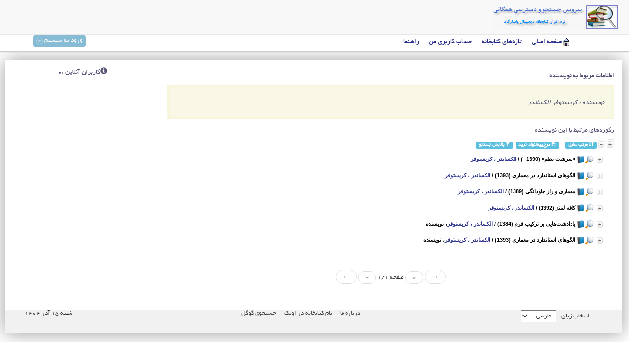

--- FILE ---
content_type: text/html
request_url: http://library.sadjad.ac.ir/opac/index.php?lvl=author_see&id=16815
body_size: 87202
content:
﻿
<!doctype html>
<html lang="fa">
  <head>    
    <meta charset='utf-8'>

	<meta name="keywords" content="" />
	<meta name="description" content="دسترسی همگانی(OPAC) نام کتابخانه در اوپک." />

	<meta name="robots" content="all" />
	<!--IE compatibility-->
	<meta http-equiv='X-UA-Compatible' content='IE=8'/>

	<script src='includes/javascript/jquery.js' type='text/javascript'></script>
	<script type='text/javascript' src='includes/javascript/unslider.min.js'></script>
	<script type='text/javascript'>
			$(document).ready(function() {
				$('.signin').click(function(e) {          
					e.preventDefault();
					$('fieldset#signin_menu').toggle();
					$('.signin').toggleClass('menu-open');
				});
				$('fieldset#signin_menu').mouseup(function() {
					return false
				});
				$(document).mouseup(function(e) {
					if($(e.target).parent('a.signin').length==0) {
						$('.signin').removeClass('menu-open');
						$('fieldset#signin_menu').hide();
					}
				});			
			});
	</script>
	
	<title>دسترسی همگانی(OPAC) نام کتابخانه در اوپک</title>
	<link rel='stylesheet' type='text/css' href='./includes/javascript/bootstrap/css/bootstrap.min.css' />
	<link rel='stylesheet' type='text/css' href='./includes/javascript/bootstrap/css/bootstrap-rtl.min.css' />
	<script src='./includes/javascript/bootstrap/js/bootstrap.min.js'></script>
	<script type='text/javascript'>$(function () {
		$('[data-toggle="tooltip"]').tooltip()})
	</script>
	
	
	<link rel='stylesheet' type='text/css' href='./styles/app34/bask.css' />
	<link rel='stylesheet' type='text/css' href='./styles/app34/columns.css' />
	<link rel='stylesheet' type='text/css' href='./styles/app34/ext_search.css' />
	<link rel='stylesheet' type='text/css' href='./styles/app34/main.css' />
	<link rel='stylesheet' type='text/css' href='./styles/app34/perd_iss_lst.css' />
	<link rel='stylesheet' type='text/css' href='./styles/app34/photo_gallery.css' />
	<link rel='stylesheet' type='text/css' href='./styles/app34/print.css' />
	<link rel='stylesheet' type='text/css' href='./styles/app34/slider_style.css' />
	<link rel='stylesheet' type='text/css' href='./styles/app34/tags.css' />
	<link rel='stylesheet' type='text/css' href='./styles/app34/viewer.css' /><!-- css_authentication -->
	<link href='./images/favicon.ico' rel='shortcut icon' type='image/x-icon' />
	<script type="text/javascript" src="includes/javascript/drag_n_drop.js"></script>
	<script type="text/javascript" src="includes/javascript/handle_drop.js"></script>
	<script type="text/javascript" src="includes/javascript/popup.js"></script>
	<script type="text/javascript" src="includes/javascript/select.js"></script><script type='text/javascript' src='./includes/javascript/http_request.js'></script></head><body onload="window.defaultStatus='دسترسی همگانی';"  id="appopac">
		<script type='text/javascript'>
		function show_what(What, id) {
			var whichISBD = document.getElementById('div_isbd' + id);
			var whichPUBLIC = document.getElementById('div_public' + id);
			var whichtabISBD = document.getElementById('tab_isbd' + id);
			var whichtabPUBLIC = document.getElementById('tab_public' + id);
			
			var whichCOPY = document.getElementById('div_copy' + id);	
			var whichCOPY_LOC = document.getElementById('div_copy_loc' + id);	
			var whichtabCOPY = document.getElementById('tab_copy' + id);
			var whichtabCOPY_LOC = document.getElementById('tab_copy_loc' + id);
			if (What == 'ISBD') {
				whichISBD.style.display  = 'block';
				whichPUBLIC.style.display = 'none';
				whichtabPUBLIC.className = 'isbd_public_inactive';
				whichtabISBD.className = 'isbd_public_active';
			}else if(What == 'COPY_LOC') {
				whichCOPY_LOC.style.display = 'block';
				whichCOPY.style.display = 'none';		
				whichtabCOPY.className = 'isbd_public_inactive';		
				whichtabCOPY_LOC.className = 'isbd_public_active';
			}else if(What == 'COPY') {
				whichCOPY_LOC.style.display = 'none';
				whichCOPY.style.display = 'block';
				whichtabCOPY.className = 'isbd_public_active';
				whichtabCOPY_LOC.className = 'isbd_public_inactive';
			} else {
				whichISBD.style.display = 'none';
				whichPUBLIC.style.display = 'block';
				whichtabPUBLIC.className = 'isbd_public_active';
				whichtabISBD.className = 'isbd_public_inactive';
			}
			
		}
		</script><script type='text/javascript' src='./includes/javascript/tablist_ajax.js'></script>
	<script type='text/javascript' src='./includes/javascript/tablist.js'></script>
	<script type='text/javascript' src='./includes/javascript/http_request.js'></script>
		<div id='att' style='z-Index:1000'></div>
		
		
	<nav class='navbar navbar-default navbar-fixed-top'>
      <div class='container'>
        <div class='navbar-header'>         
          <a href='./'><img class='navbar-brand' alt='صفحه خانه' src='images/book_search.png'></a>
		  <!--login_frm-->
        </div>       
      </div>
    </nav>
	<div class='header-nav-x' id='header-nav-x'>
		<ul id='nav'><li><span id='home-icon'></span><a href="./index.php?lvl=index" class=''><span>صفحه اصلی</span></a></li>
<li><a href="index.php?lvl=last_records" class='actions_history'><span>تازه‌های کتابخانه</span></a></li>
<li><a href="./borrower.php" class='navig_last_records'><span>حساب کاربری من</span></a></li>
<li><a href="./index.php?lvl=info_pages&page_id=2" ><span>راهنما</span></a></li>
  <div id='connection'><a href='login' class='signin'><span>ورود به سیستم</span></a>
		<span id='login_form'><fieldset id='signin_menu'>
                        <form id='signin' action='borrower.php' method='post' name='myform'>
                            <label>نام کاربری</label><br />
                            <input type='text' name='login' class='login' size='14' value="کدکاربری" onFocus="this.value='';"><br />
                            <input type='password' name='password' class='password' size='8' value='' />&nbsp;&nbsp;
                            <input type='submit' name='ok' value='تایید' class='btn'><p><a href=./askmdp.php>کلمه عبورتان را فراموش کرده‌اید؟</a></p><p><a href=./subscribe.php>درخواست عضویت</a></p></form></fieldset></span></div></ul>
	</div>

	<div class='container' id='container'><div class='row like-table-row'>
	
	<div class='col-sm-9 col-xs-9 col-md-9 col-lg-9'>
	
	
<div id='aut_details'>
<h3><span>اطلاعات مربوط به نویسنده </span></h3>
<div id='aut_details_container'>
<div id='aut_see'>

<div class=authorlevel2>
<h3>نویسنده : کریستوفر الکساندر  </h3>
<div class=aut_comment></div>
</div>
</div><!-- closing #aut_see -->
<div id='aut_details_list_'>
<h3>رکوردهای مرتبط با این نویسنده</h3>
<a href='javascript:expandAll_ajax(2)'><img class='img_plusplus' src='./images/expand_all.gif' border='0' id='expandall'></a>&nbsp;<a href='javascript:collaps_all()'><img class='img_moinsmoins' src='./images/collapse_all.gif' border='0' id='collaps_all'></a>&nbsp;<a class='label label-info' href='index.php?lvl=sort&page_in_progress=lvl%3Dauthor_see%26id%3D16815' alt="مرتب سازی" title="مرتب سازی"><span class='glyphicon glyphicon-sort'></span>&nbsp;مرتب سازی</a>&nbsp;&nbsp;&nbsp;&nbsp;<a class='label label-info' href=#  onClick="w=window.open('./do_reserve.php?lvl=make_sugg&Dorsrv=popup','dDorsrv','scrollbars=yes,width=600,height=600,menubar=0,resizable=yes'); w.focus(); return false;" ><span class='glyphicon glyphicon-save-file'></span>&nbsp;درج پیشنهاد خرید</a>&nbsp;&nbsp;<a class='label label-info' href='./index.php?srch_type=extd_srch&disp_mode=displ_s_srch'><span class='glyphicon glyphicon-filter'></span>&nbsp;پالایش جستجو</a><blockquote class='no_brd'>
<div id="el15494Parent" class="parent-record">
                            <img class='img_plus' src="../opac/images/plus.gif" name="imEx" id="el15494Img" title="جزئیات" border="0" onClick="expandBase('el15494', true); return false;" hspace="3"/>
				<a href='#' onClick='show_frame("record_view.php?id=15494")'><img src='./images/search.gif' align='top' name='imEx'  border='0' /></a><img src="../opac/images/doc_type/icon_a.png" alt=''تک نگاشت': متون چاپی' title=''تک نگاشت': متون چاپی'/>		
				<span class="record-header" draggable="yes" dragtype="record" id="drag_REC_15494"><span  record='15494'  class='header_title'>«سرشت نظم» (1390 -)</span> / <a href='./index.php?lvl=author_see&id=16815' >الکساندر ، کریستوفر</a></span>
                                <br />
				</div>				
				<div id="el15494Child" class="well well-sm arrow" style="display:none;" >					
                                <table width='100%'><tr><td valign='top'><ul id='tabs_isbd_public'>
			<a href='index.php?lvl=record_display&id=15494' class='glyphicon glyphicon-zoom-in' data-toggle='tooltip' title='نمایش با جزئیات بیشتر'></a>
					
				</ul>
				<div class='row'></div>
		    	<div id='div_public15494' style='display:block;'><table><tr><td align='right' class='bg-grey'><span class='Fld_label'>نوع مدرک:</span></td><td>متون چاپی</td></tr><tr><td align='right' class='bg-grey'><span class='Fld_label'>سرشناسه</span></td><td><a href='./index.php?lvl=author_see&id=16815' >الکساندر ، کریستوفر</a></td></tr><tr><td align='right' class='bg-grey'><span class='Fld_label'>رده‌بندی کنگره :</span></td><td><a href='./index.php?lvl=class_nbr_see&id=1605&cls_plan=1' >NA2760</a>  ‭/‭‮الف‬7س4 1390</td></tr><tr><td align='right' class='bg-grey'><span class='Fld_label'>عنوان :</span></td><td><span class='public_title'>«سرشت نظم»</span></td></tr><tr><td align='right' class='bg-grey'><span class='Fld_label'>تکرار نام مولف :</span></td><td>تالیف کریستوفر الکساندر ؛ ترجمه رضاسیروس صبری، علی اکبری</td></tr><tr><td align='right' class='bg-grey'><span class='Fld_label'>ناشر:</span></td><td><a href='./index.php?lvl=publisher_see&id=3800' >تهران : پرهام نقش</a></td></tr><tr><td align='right' class='bg-grey'><span class='Fld_label'>سال نشر :</span></td><td>1390 -</td></tr><tr><td align='right' class='bg-grey'><span class='Fld_label'>صفحه شمار:</span></td><td>4ج</td></tr><tr><td align='right' class='bg-grey'><span class='Fld_label'>ویژگی :</span></td><td>مصور</td></tr><tr><td align='right' class='bg-grey'><span class='Fld_label'>ابعاد :</span></td><td>5/23×22 س‌م</td></tr><tr><td align='right' class='bg-grey'><span class='Fld_label'>شابک/شاپا</span></td><td>978-6-00-612607-4</td></tr><tr><td align='right' class='bg-grey'><span class='Fld_label'>قیمت :</span></td><td>115000 ریال</td></tr><tr><td align='right' class='bg-grey'><span class='Fld_label'>یادداشت</span></td><td>چاپ سوم: 1393</td></tr><tr><td align='right' class='bg-grey'><span class='Fld_label'>شناسه افزوده :</span></td><td><a href='./index.php?lvl=author_see&id=19530' >صبری ، رضاسیروس (1333 -)</a>، مترجم </br> <a href='./index.php?lvl=author_see&id=19531' >اکبری ، علی (1364 شهریور -)</a>، مترجم</td></tr><tr><td align='right' class='bg-grey'><span class='Fld_label'>موضوع‌ها :</span></td><td><b>اصفا</b><br /><a href='./index.php?lvl=SubjHead_see&id=3225' >زندگی</a> ؛ <a href='./index.php?lvl=SubjHead_see&id=3563' >معماری -- ترکیب، تناسب و غیره</a> ؛ <a href='./index.php?lvl=SubjHead_see&id=7798' >معماری</a> ؛ <a href='./index.php?lvl=SubjHead_see&id=9709' >هندسه در معماری -- فلسفه</a> ؛ <a href='./index.php?lvl=SubjHead_see&id=9710' >ترتیب (فلسفه)</a><br /></td></tr><tr><td align='right' class='bg-grey'><span class='Fld_label'>مندرجات</span></td><td>ج.1. پدیده حیات<br />
.- ج.2. فرایند آفرینش حیات، بخش نخست: تحولات نگهدارنده ساختار</td></tr><tr><td align='right' class='bg-grey'><span class='Fld_label'>لینک ثابت رکورد:</span></td><td><a href='../opac/index.php?lvl=record_display&id=15494'>../opac/index.php?lvl=record_display&id=15494</a></td></tr><span class='Z3988' title='ctx_ver=Z39.88-2004&amp;rft_val_fmt=info%3Aofi%2Ffmt%3Akev%3Amtx%3Abook&amp;rft.genre=book&amp;rft.btitle=%C3%82%C2%AB%C3%98%C2%B3%C3%98%C2%B1%C3%98%C2%B4%C3%98%C2%AA%20%C3%99%C2%86%C3%98%C2%B8%C3%99%C2%85%C3%82%C2%BB&amp;rft.title=%C3%82%C2%AB%C3%98%C2%B3%C3%98%C2%B1%C3%98%C2%B4%C3%98%C2%AA%20%C3%99%C2%86%C3%98%C2%B8%C3%99%C2%85%C3%82%C2%BB&amp;rft.isbn=978-6-00-612607-4&amp;rft.tpages=4%C3%98%C2%AC&amp;rft.date=1390%20-&rft_id=..%2Fopac%2Findex.php%3Flvl%3Drecord_display%26id%3D15494&amp;rft.pub=%C3%99%C2%BE%C3%98%C2%B1%C3%99%C2%87%C3%98%C2%A7%C3%99%C2%85%20%C3%99%C2%86%C3%99%C2%82%C3%98%C2%B4&amp;rft.place=%C3%98%C2%AA%C3%99%C2%87%C3%98%C2%B1%C3%98%C2%A7%C3%99%C2%86&amp;rft.aulast=%C3%98%C2%A7%C3%99%C2%84%C3%9A%C2%A9%C3%98%C2%B3%C3%98%C2%A7%C3%99%C2%86%C3%98%C2%AF%C3%98%C2%B1&amp;rft.aufirst=%C3%9A%C2%A9%C3%98%C2%B1%C3%9B%C2%8C%C3%98%C2%B3%C3%98%C2%AA%C3%99%C2%88%C3%99%C2%81%C3%98%C2%B1&amp;rft.aulast=%C3%98%C2%B5%C3%98%C2%A8%C3%98%C2%B1%C3%9B%C2%8C&amp;rft.aufirst=%C3%98%C2%B1%C3%98%C2%B6%C3%98%C2%A7%C3%98%C2%B3%C3%9B%C2%8C%C3%98%C2%B1%C3%99%C2%88%C3%98%C2%B3&amp;rft.aulast=%C3%98%C2%A7%C3%9A%C2%A9%C3%98%C2%A8%C3%98%C2%B1%C3%9B%C2%8C&amp;rft.aufirst=%C3%98%C2%B9%C3%99%C2%84%C3%9B%C2%8C'></span><tr><td align='right' class='bg-grey'><span class='Fld_label'>زبان مدرک :</span></td><td>فارسی <span class='Fld_label'>زبان اصلی :</span> English</td></tr></table>
</div>
				<div id='div_isbd15494' style='display:none;'></div></td><td valign='middle' align='left'><img class='thumbnail thumbnail_img' src='../opac/images/no_img.png' align='right' hspace='4' vspace='2' isbn='978-6-00-612607-4' url_image='../opac/disp_rocord_img.php?url_image=http%3A%2F%2Flocalhost%2Fdoc_pic%2F%21%21isbn%21%21.jpg&recordCode=!!recordCode!!&thumbnail_url=' thumbnail_url="" /></td></tr></table>
					<br/><a class='btn btn-primary' href='#' onClick="if(confirm('آیا مایل به رزرو این مدرک هستید؟')){w=window.open('./do_reserve.php?lvl=rsrv&id_record=15494&id_Perd_Iss=0&Dorsrv=popup','dDorsrv','scrollbars=yes,width=500,height=600,menubar=0,resizable=yes'); w.focus(); return false;}else return false;" id="bt_reserve"><span class='glyphicon glyphicon-flag'></span>&nbsp;درخواست رزرو</a><br/><br /><div class='panel panel-primary'>
			<div class='panel-heading'>
				<h4 class='panel-title'>
					<a class='small' data-toggle='collapse' href='#hld_nb_15494'>&nbsp;فهرست موجودی مدرک</a>
				</h4>
			</div>            
			<div id='hld_nb_15494' class=' collapse in'>
				<table class='table table-striped table-hover'><thead><th class='copy_header_hld_nbr'>شماره ثبت</th><th class='copy_header_copy_call_num'>شماره بازیابی</th><th class='copy_header_doc_typ_name'>نام عام مواد</th><th class='copy_header_loc_name'>محل نگهداری</th><th class='copy_header_section_label'>بخش</th><th class='copy_header_status_label'>وضعیت ثبت</th><th>وضعیت امانت</th></thead><tr><td class='hld_nbr'>20183</td><td class='copy_call_num'>NA2760 ‭/‭‮الف‬7س4 1390 </td><td class='doc_typ_name'>کتاب فارسی</td><td class='loc_name'><a href="../opac/index.php?lvl=info_pages&page_id=9&location=1" alt="اطلاعات بیشتر..." title="اطلاعات بیشتر...">کتابخانه سجاد</a></td><td class='section_label'>معماری</td><td class='status_label'>اسناد معمولی</td><td class='copy_situation'><strong>موجود</strong> </td></tr><tr><td class='hld_nbr'>20124</td><td class='copy_call_num'>NA2760 ‭/‭‮الف‬7س4 1394 ج.1 ن.2</td><td class='doc_typ_name'>کتاب فارسی</td><td class='loc_name'><a href="../opac/index.php?lvl=info_pages&page_id=9&location=1" alt="اطلاعات بیشتر..." title="اطلاعات بیشتر...">کتابخانه سجاد</a></td><td class='section_label'>معماری</td><td class='status_label'>اسناد معمولی</td><td class='copy_situation'><strong>تاریخ بازگشت ۱۴۰۴/۰۹/۲۰</strong> </td></tr><tr><td class='hld_nbr'>22006</td><td class='copy_call_num'>NA2760 ‭/‭‮الف‬7س4 1396 ج.1 ن.3</td><td class='doc_typ_name'>کتاب فارسی</td><td class='loc_name'><a href="../opac/index.php?lvl=info_pages&page_id=9&location=1" alt="اطلاعات بیشتر..." title="اطلاعات بیشتر...">کتابخانه سجاد</a></td><td class='section_label'>معماری</td><td class='status_label'>اسناد معمولی</td><td class='copy_situation'><strong>تاریخ بازگشت ۱۴۰۴/۰۹/۲۰</strong> </td></tr><tr><td class='hld_nbr'>22214</td><td class='copy_call_num'>NA2760 ‭/‭‮الف‬7س4 1396 ج.2 </td><td class='doc_typ_name'>کتاب فارسی</td><td class='loc_name'><a href="../opac/index.php?lvl=info_pages&page_id=9&location=1" alt="اطلاعات بیشتر..." title="اطلاعات بیشتر...">کتابخانه سجاد</a></td><td class='section_label'>معماری</td><td class='status_label'>اسناد معمولی</td><td class='copy_situation'><strong>موجود</strong> </td></tr>	
	</table>
			</div>
		</div><div class='panel panel-primary'>
			<div class='panel-heading'>
				<h4 class='panel-title'>
					<a class='small' data-toggle='collapse' href='#opn_15494'>&nbsp;نظرهای کاربران درباره این مدرک</a>
				</h4>
			</div>            
			<div id='opn_15494' class='panel-body collapse in'>
				<h4><a href='#' onclick="show_add_opinion(15494); return false;">تعداد نظرات کاربران :0 . برای افزودن نظر خود کلیک نمایید.</a></h4>
					
	
	<script type='text/javascript' src='./includes/javascript/bbcode.js'></script>		
	<script type='text/javascript'>
	<!--	
		function show_add_opinion(record_id) {
			var div_add_opinion=document.getElementById('add_opinion_'+record_id);
			if(div_add_opinion.style.display  == 'block'){
				div_add_opinion.style.display  = 'none';
			}else{
				div_add_opinion.style.display  = 'block';
			}				
		}
		
		function send_opinion(record_id) {		
			var note=3;
		 	var btns_note = document.getElementsByName('opinion_note_'+record_id);
			
		 	if(btns_note.length == 1) {
			
		 		btns_note = document.getElementById('opinion_note_'+record_id);
		 		if(btns_note){
				 	var selIndex = btns_note.selectedIndex;				
					note = btns_note.options[selIndex].value;	
				}		 		
		 	} else {
				for (var i=0; i < btns_note.length; i++) {
	                if (btns_note[i].checked) {
	                    note=i + 1;
	                }
	            }
	        }    					
			var subject=document.getElementById('edit_subject_'+record_id).value;	
			var CMNT=document.getElementById('edit_comment_'+record_id).value;	
			if(	subject  || CMNT){		
				var url= './ajax.php?module=ajax&categ=opinion&sub=add&id_borrower=';
				url+='&note='+note;
				url+='&record_id='+record_id;
				
				// class initialization:
				var req = new http_request();
				// query execution
				req.request(url, true, 'subject='+encodeURIComponent(subject)+'&CMNT='+encodeURIComponent(CMNT));
				
				document.getElementById('add_opinion_'+record_id).innerHTML = '<label class="alert alert-info">نظر شما راجع به این رکورد ثبت شد و بعد از تایید کتابدار قابل رویت خواهد بود.</label>';
			}	
			return 1;
		}			
	-->
	</script>

	<div id='add_opinion_15494' style='display: none;'>
				
		<div class='row'><label>رای شما :</label>
			<select class='form-control col-md-12' id='opinion_note_15494' name='opinion_note_15494'>
				<option value='0'>بدون امتیاز</option>
				<option value='1'>بد</option>
				<option value='2'>ضعیف</option>
				<option value='3' selected='selected'>خوب</option>
				<option value='4'>بسیار خوب</option>
				<option value='5'>جذاب</option>
			</select>
		</div>
	
		<div class='row'><label>موضوع</label><br />
			<input class='form-control col-md-12' type='text' name='subject' id='edit_subject_15494' size='50'/>
		</div>
		<div class='row'>
			<span class='right'><label>شرح نظر شما</label></span>			
			<span class='left'>
				<input value=' B ' name='B' onclick="insert_text('edit_comment_15494','[b]','[/b]')" type='button' class='btn'> 
				<input value=' I ' name='I' onclick="insert_text('edit_comment_15494','[i]','[/i]')" type='button' class='btn'>
				<input value=' U ' name='U' onclick="insert_text('edit_comment_15494','[u]','[/u]')" type='button' class='btn'>
				<input value='http://' name='Url' onclick="insert_text('edit_comment_15494','[url]','[/url]')" type='button' class='btn'>
				<input value='Img' name='Img' onclick="insert_text('edit_comment_15494','[img]','[/img]')" type='button' class='btn'>
				<input value='Code' name='Code' onclick="insert_text('edit_comment_15494','[code]','[/code]')" type='button' class='btn'>
				<input value='Quote' name='Quote' onclick="insert_text('edit_comment_15494','[quote]','[/quote]')" type='button' class='btn'>
			</span>
		</div>		
		<div class='row'>
			<textarea class='form-control col-md-12' name='CMNT' id='edit_comment_15494' cols='60' rows='2'></textarea>
		</div>
      	<div class='row'>
	        <input type='button' class='btn' onclick=" send_opinion(15494);  return false; " value='ارسال'>
		</div>
	</div>

			</div>
		</div></div><div id="el13961Parent" class="parent-record">
                            <img class='img_plus' src="../opac/images/plus.gif" name="imEx" id="el13961Img" title="جزئیات" border="0" onClick="expandBase('el13961', true); return false;" hspace="3"/>
				<a href='#' onClick='show_frame("record_view.php?id=13961")'><img src='./images/search.gif' align='top' name='imEx'  border='0' /></a><img src="../opac/images/doc_type/icon_a.png" alt=''تک نگاشت': متون چاپی' title=''تک نگاشت': متون چاپی'/>		
				<span class="record-header" draggable="yes" dragtype="record" id="drag_REC_13961"><span  record='13961'  class='header_title'>الگوهای استاندارد در معماری (1393)</span> / <a href='./index.php?lvl=author_see&id=16815' >الکساندر ، کریستوفر</a></span>
                                <br />
				</div>				
				<div id="el13961Child" class="well well-sm arrow" style="display:none;" >					
                                <table width='100%'><tr><td valign='top'><ul id='tabs_isbd_public'>
			<a href='index.php?lvl=record_display&id=13961' class='glyphicon glyphicon-zoom-in' data-toggle='tooltip' title='نمایش با جزئیات بیشتر'></a>
					
				</ul>
				<div class='row'></div>
		    	<div id='div_public13961' style='display:block;'><table><tr><td align='right' class='bg-grey'><span class='Fld_label'>نوع مدرک:</span></td><td>متون چاپی</td></tr><tr><td align='right' class='bg-grey'><span class='Fld_label'>سرشناسه</span></td><td><a href='./index.php?lvl=author_see&id=16815' >الکساندر ، کریستوفر</a></td></tr><tr><td align='right' class='bg-grey'><span class='Fld_label'>رده‌بندی کنگره :</span></td><td><a href='./index.php?lvl=class_nbr_see&id=2725&cls_plan=1' >NA2500</a>  ‭/فلا8فلا8 1393</td></tr><tr><td align='right' class='bg-grey'><span class='Fld_label'>عنوان :</span></td><td><span class='public_title'>الگوهای استاندارد در معماری</span></td></tr><tr><td align='right' class='bg-grey'><span class='Fld_label'>تکرار نام مولف :</span></td><td>نویسنده کریستوفر الکساندر ؛ مترجم فرشید حسینی</td></tr><tr><td align='right' class='bg-grey'><span class='Fld_label'>ویرایش :</span></td><td>[ویراست 2]</td></tr><tr><td align='right' class='bg-grey'><span class='Fld_label'>ناشر:</span></td><td><a href='./index.php?lvl=publisher_see&id=2910' >تهران : دایره دانش</a></td></tr><tr><td align='right' class='bg-grey'><span class='Fld_label'>سال نشر :</span></td><td>1393</td></tr><tr><td align='right' class='bg-grey'><span class='Fld_label'>ناشر دیگر :</span></td><td><a href='./index.php?lvl=publisher_see&id=3852' >تهران : مهرازان</a></td></tr><tr><td align='right' class='bg-grey'><span class='Fld_label'>صفحه شمار:</span></td><td>573 ص</td></tr><tr><td align='right' class='bg-grey'><span class='Fld_label'>ویژگی :</span></td><td>مصور ،جدول ،نمودار</td></tr><tr><td align='right' class='bg-grey'><span class='Fld_label'>ابعاد :</span></td><td>22×29س‌م</td></tr><tr><td align='right' class='bg-grey'><span class='Fld_label'>شابک/شاپا</span></td><td>978-6-00-711111-6</td></tr><tr><td align='right' class='bg-grey'><span class='Fld_label'>قیمت :</span></td><td>350000 ریال</td></tr><tr><td align='right' class='bg-grey'><span class='Fld_label'>شناسه افزوده :</span></td><td><a href='./index.php?lvl=author_see&id=16817' >حسینی ، فرشید (1356)</a>، مترجم</td></tr><tr><td align='right' class='bg-grey'><span class='Fld_label'>موضوع‌ها :</span></td><td><b>اصفا</b><br /><a href='./index.php?lvl=SubjHead_see&id=500' >نشانه‌شناسی</a> ؛ <a href='./index.php?lvl=SubjHead_see&id=7798' >معماری</a> ؛ <a href='./index.php?lvl=SubjHead_see&id=8763' >سمبولیسم (معماری) -- نقشه‌های نمایشی</a><br /></td></tr><tr><td align='right' class='bg-grey'><span class='Fld_label'>لینک ثابت رکورد:</span></td><td><a href='../opac/index.php?lvl=record_display&id=13961'>../opac/index.php?lvl=record_display&id=13961</a></td></tr><span class='Z3988' title='ctx_ver=Z39.88-2004&amp;rft_val_fmt=info%3Aofi%2Ffmt%3Akev%3Amtx%3Abook&amp;rft.genre=book&amp;rft.btitle=%C3%98%C2%A7%C3%99%C2%84%C3%9A%C2%AF%C3%99%C2%88%C3%99%C2%87%C3%98%C2%A7%C3%9B%C2%8C%20%C3%98%C2%A7%C3%98%C2%B3%C3%98%C2%AA%C3%98%C2%A7%C3%99%C2%86%C3%98%C2%AF%C3%98%C2%A7%C3%98%C2%B1%C3%98%C2%AF%20%C3%98%C2%AF%C3%98%C2%B1%20%C3%99%C2%85%C3%98%C2%B9%C3%99%C2%85%C3%98%C2%A7%C3%98%C2%B1%C3%9B%C2%8C&amp;rft.title=%C3%98%C2%A7%C3%99%C2%84%C3%9A%C2%AF%C3%99%C2%88%C3%99%C2%87%C3%98%C2%A7%C3%9B%C2%8C%20%C3%98%C2%A7%C3%98%C2%B3%C3%98%C2%AA%C3%98%C2%A7%C3%99%C2%86%C3%98%C2%AF%C3%98%C2%A7%C3%98%C2%B1%C3%98%C2%AF%20%C3%98%C2%AF%C3%98%C2%B1%20%C3%99%C2%85%C3%98%C2%B9%C3%99%C2%85%C3%98%C2%A7%C3%98%C2%B1%C3%9B%C2%8C&amp;rft.isbn=978-6-00-711111-6&amp;rft.tpages=573%20%C3%98%C2%B5&amp;rft.date=1393&rft_id=..%2Fopac%2Findex.php%3Flvl%3Drecord_display%26id%3D13961&amp;rft.pub=%C3%98%C2%AF%C3%98%C2%A7%C3%9B%C2%8C%C3%98%C2%B1%C3%99%C2%87%20%C3%98%C2%AF%C3%98%C2%A7%C3%99%C2%86%C3%98%C2%B4&amp;rft.place=%C3%98%C2%AA%C3%99%C2%87%C3%98%C2%B1%C3%98%C2%A7%C3%99%C2%86&amp;rft.pub=%C3%98%C2%AF%C3%98%C2%A7%C3%9B%C2%8C%C3%98%C2%B1%C3%99%C2%87%20%C3%98%C2%AF%C3%98%C2%A7%C3%99%C2%86%C3%98%C2%B4&amp;rft.place=%C3%98%C2%AA%C3%99%C2%87%C3%98%C2%B1%C3%98%C2%A7%C3%99%C2%86&amp;rft.aulast=%C3%98%C2%A7%C3%99%C2%84%C3%9A%C2%A9%C3%98%C2%B3%C3%98%C2%A7%C3%99%C2%86%C3%98%C2%AF%C3%98%C2%B1&amp;rft.aufirst=%C3%9A%C2%A9%C3%98%C2%B1%C3%9B%C2%8C%C3%98%C2%B3%C3%98%C2%AA%C3%99%C2%88%C3%99%C2%81%C3%98%C2%B1&amp;rft.aulast=%C3%98%C2%AD%C3%98%C2%B3%C3%9B%C2%8C%C3%99%C2%86%C3%9B%C2%8C&amp;rft.aufirst=%C3%99%C2%81%C3%98%C2%B1%C3%98%C2%B4%C3%9B%C2%8C%C3%98%C2%AF'></span><tr><td align='right' class='bg-grey'><span class='Fld_label'>زبان مدرک :</span></td><td>فارسی <span class='Fld_label'>زبان اصلی :</span> English</td></tr></table>
</div>
				<div id='div_isbd13961' style='display:none;'></div></td><td valign='middle' align='left'><img class='thumbnail thumbnail_img' src='../opac/images/no_img.png' align='right' hspace='4' vspace='2' isbn='978-6-00-711111-6' url_image='../opac/disp_rocord_img.php?url_image=http%3A%2F%2Flocalhost%2Fdoc_pic%2F%21%21isbn%21%21.jpg&recordCode=!!recordCode!!&thumbnail_url=' thumbnail_url="" /></td></tr></table>
					<br/><a class='btn btn-primary' href='#' onClick="if(confirm('آیا مایل به رزرو این مدرک هستید؟')){w=window.open('./do_reserve.php?lvl=rsrv&id_record=13961&id_Perd_Iss=0&Dorsrv=popup','dDorsrv','scrollbars=yes,width=500,height=600,menubar=0,resizable=yes'); w.focus(); return false;}else return false;" id="bt_reserve"><span class='glyphicon glyphicon-flag'></span>&nbsp;درخواست رزرو</a><br/><br /><div class='panel panel-primary'>
			<div class='panel-heading'>
				<h4 class='panel-title'>
					<a class='small' data-toggle='collapse' href='#hld_nb_13961'>&nbsp;فهرست موجودی مدرک</a>
				</h4>
			</div>            
			<div id='hld_nb_13961' class=' collapse in'>
				<table class='table table-striped table-hover'><thead><th class='copy_header_hld_nbr'>شماره ثبت</th><th class='copy_header_copy_call_num'>شماره بازیابی</th><th class='copy_header_doc_typ_name'>نام عام مواد</th><th class='copy_header_loc_name'>محل نگهداری</th><th class='copy_header_section_label'>بخش</th><th class='copy_header_status_label'>وضعیت ثبت</th><th>وضعیت امانت</th></thead><tr><td class='hld_nbr'>18860</td><td class='copy_call_num'>NA2500 ‭/فلا8فلا8 1393 </td><td class='doc_typ_name'>کتاب فارسی</td><td class='loc_name'><a href="../opac/index.php?lvl=info_pages&page_id=9&location=1" alt="اطلاعات بیشتر..." title="اطلاعات بیشتر...">کتابخانه سجاد</a></td><td class='section_label'>معماری</td><td class='status_label'>اسناد معمولی</td><td class='copy_situation'><strong>موجود</strong> </td></tr>	
	</table>
			</div>
		</div><div class='panel panel-primary'>
			<div class='panel-heading'>
				<h4 class='panel-title'>
					<a class='small' data-toggle='collapse' href='#opn_13961'>&nbsp;نظرهای کاربران درباره این مدرک</a>
				</h4>
			</div>            
			<div id='opn_13961' class='panel-body collapse in'>
				<h4><a href='#' onclick="show_add_opinion(13961); return false;">تعداد نظرات کاربران :0 . برای افزودن نظر خود کلیک نمایید.</a></h4>
					
	
	<script type='text/javascript' src='./includes/javascript/bbcode.js'></script>		
	<script type='text/javascript'>
	<!--	
		function show_add_opinion(record_id) {
			var div_add_opinion=document.getElementById('add_opinion_'+record_id);
			if(div_add_opinion.style.display  == 'block'){
				div_add_opinion.style.display  = 'none';
			}else{
				div_add_opinion.style.display  = 'block';
			}				
		}
		
		function send_opinion(record_id) {		
			var note=3;
		 	var btns_note = document.getElementsByName('opinion_note_'+record_id);
			
		 	if(btns_note.length == 1) {
			
		 		btns_note = document.getElementById('opinion_note_'+record_id);
		 		if(btns_note){
				 	var selIndex = btns_note.selectedIndex;				
					note = btns_note.options[selIndex].value;	
				}		 		
		 	} else {
				for (var i=0; i < btns_note.length; i++) {
	                if (btns_note[i].checked) {
	                    note=i + 1;
	                }
	            }
	        }    					
			var subject=document.getElementById('edit_subject_'+record_id).value;	
			var CMNT=document.getElementById('edit_comment_'+record_id).value;	
			if(	subject  || CMNT){		
				var url= './ajax.php?module=ajax&categ=opinion&sub=add&id_borrower=';
				url+='&note='+note;
				url+='&record_id='+record_id;
				
				// class initialization:
				var req = new http_request();
				// query execution
				req.request(url, true, 'subject='+encodeURIComponent(subject)+'&CMNT='+encodeURIComponent(CMNT));
				
				document.getElementById('add_opinion_'+record_id).innerHTML = '<label class="alert alert-info">نظر شما راجع به این رکورد ثبت شد و بعد از تایید کتابدار قابل رویت خواهد بود.</label>';
			}	
			return 1;
		}			
	-->
	</script>

	<div id='add_opinion_13961' style='display: none;'>
				
		<div class='row'><label>رای شما :</label>
			<select class='form-control col-md-12' id='opinion_note_13961' name='opinion_note_13961'>
				<option value='0'>بدون امتیاز</option>
				<option value='1'>بد</option>
				<option value='2'>ضعیف</option>
				<option value='3' selected='selected'>خوب</option>
				<option value='4'>بسیار خوب</option>
				<option value='5'>جذاب</option>
			</select>
		</div>
	
		<div class='row'><label>موضوع</label><br />
			<input class='form-control col-md-12' type='text' name='subject' id='edit_subject_13961' size='50'/>
		</div>
		<div class='row'>
			<span class='right'><label>شرح نظر شما</label></span>			
			<span class='left'>
				<input value=' B ' name='B' onclick="insert_text('edit_comment_13961','[b]','[/b]')" type='button' class='btn'> 
				<input value=' I ' name='I' onclick="insert_text('edit_comment_13961','[i]','[/i]')" type='button' class='btn'>
				<input value=' U ' name='U' onclick="insert_text('edit_comment_13961','[u]','[/u]')" type='button' class='btn'>
				<input value='http://' name='Url' onclick="insert_text('edit_comment_13961','[url]','[/url]')" type='button' class='btn'>
				<input value='Img' name='Img' onclick="insert_text('edit_comment_13961','[img]','[/img]')" type='button' class='btn'>
				<input value='Code' name='Code' onclick="insert_text('edit_comment_13961','[code]','[/code]')" type='button' class='btn'>
				<input value='Quote' name='Quote' onclick="insert_text('edit_comment_13961','[quote]','[/quote]')" type='button' class='btn'>
			</span>
		</div>		
		<div class='row'>
			<textarea class='form-control col-md-12' name='CMNT' id='edit_comment_13961' cols='60' rows='2'></textarea>
		</div>
      	<div class='row'>
	        <input type='button' class='btn' onclick=" send_opinion(13961);  return false; " value='ارسال'>
		</div>
	</div>

			</div>
		</div></div><div id="el15473Parent" class="parent-record">
                            <img class='img_plus' src="../opac/images/plus.gif" name="imEx" id="el15473Img" title="جزئیات" border="0" onClick="expandBase('el15473', true); return false;" hspace="3"/>
				<a href='#' onClick='show_frame("record_view.php?id=15473")'><img src='./images/search.gif' align='top' name='imEx'  border='0' /></a><img src="../opac/images/doc_type/icon_a.png" alt=''تک نگاشت': متون چاپی' title=''تک نگاشت': متون چاپی'/>		
				<span class="record-header" draggable="yes" dragtype="record" id="drag_REC_15473"><span  record='15473'  class='header_title'>معماری و راز جاودانگی (1389)</span> / <a href='./index.php?lvl=author_see&id=16815' >الکساندر ، کریستوفر</a></span>
                                <br />
				</div>				
				<div id="el15473Child" class="well well-sm arrow" style="display:none;" >					
                                <table width='100%'><tr><td valign='top'><ul id='tabs_isbd_public'>
			<a href='index.php?lvl=record_display&id=15473' class='glyphicon glyphicon-zoom-in' data-toggle='tooltip' title='نمایش با جزئیات بیشتر'></a>
					
				</ul>
				<div class='row'></div>
		    	<div id='div_public15473' style='display:block;'><table><tr><td align='right' class='bg-grey'><span class='Fld_label'>نوع مدرک:</span></td><td>متون چاپی</td></tr><tr><td align='right' class='bg-grey'><span class='Fld_label'>سرشناسه</span></td><td><a href='./index.php?lvl=author_see&id=16815' >الکساندر ، کریستوفر</a></td></tr><tr><td align='right' class='bg-grey'><span class='Fld_label'>رده‌بندی کنگره :</span></td><td><a href='./index.php?lvl=class_nbr_see&id=2725&cls_plan=1' >NA2500</a>  ‭/فلا7م6  1392</td></tr><tr><td align='right' class='bg-grey'><span class='Fld_label'>عنوان :</span></td><td><span class='public_title'>معماری و راز جاودانگی</span></td></tr><tr><td align='right' class='bg-grey'><span class='Fld_label'>تکرار نام مولف :</span></td><td>کریستوفر الکساندر ؛ [ترجمه] مهرداد قیومی‌بیدهندی</td></tr><tr><td align='right' class='bg-grey'><span class='Fld_label'>ویرایش :</span></td><td>[ویراست2]</td></tr><tr><td align='right' class='bg-grey'><span class='Fld_label'>ناشر:</span></td><td><a href='./index.php?lvl=publisher_see&id=1467' >تهران : روزنه</a></td></tr><tr><td align='right' class='bg-grey'><span class='Fld_label'>سال نشر :</span></td><td>1389</td></tr><tr><td align='right' class='bg-grey'><span class='Fld_label'>صفحه شمار:</span></td><td>360 ص</td></tr><tr><td align='right' class='bg-grey'><span class='Fld_label'>ویژگی :</span></td><td>مصور</td></tr><tr><td align='right' class='bg-grey'><span class='Fld_label'>ابعاد :</span></td><td>5/16×5/18س‌م</td></tr><tr><td align='right' class='bg-grey'><span class='Fld_label'>شابک/شاپا</span></td><td>978-964-334-335-4</td></tr><tr><td align='right' class='bg-grey'><span class='Fld_label'>قیمت :</span></td><td>145000 ریال</td></tr><tr><td align='right' class='bg-grey'><span class='Fld_label'>یادداشت</span></td><td>چاپ سوم:1393</td></tr><tr><td align='right' class='bg-grey'><span class='Fld_label'>شناسه افزوده :</span></td><td><a href='./index.php?lvl=author_see&id=18769' >قیومی بیدهندی ، مهرداد (1338 -)</a>، مترجم</td></tr><tr><td align='right' class='bg-grey'><span class='Fld_label'>لینک ثابت رکورد:</span></td><td><a href='../opac/index.php?lvl=record_display&id=15473'>../opac/index.php?lvl=record_display&id=15473</a></td></tr><span class='Z3988' title='ctx_ver=Z39.88-2004&amp;rft_val_fmt=info%3Aofi%2Ffmt%3Akev%3Amtx%3Abook&amp;rft.genre=book&amp;rft.btitle=%C3%99%C2%85%C3%98%C2%B9%C3%99%C2%85%C3%98%C2%A7%C3%98%C2%B1%C3%9B%C2%8C%20%C3%99%C2%88%20%C3%98%C2%B1%C3%98%C2%A7%C3%98%C2%B2%20%C3%98%C2%AC%C3%98%C2%A7%C3%99%C2%88%C3%98%C2%AF%C3%98%C2%A7%C3%99%C2%86%C3%9A%C2%AF%C3%9B%C2%8C&amp;rft.title=%C3%99%C2%85%C3%98%C2%B9%C3%99%C2%85%C3%98%C2%A7%C3%98%C2%B1%C3%9B%C2%8C%20%C3%99%C2%88%20%C3%98%C2%B1%C3%98%C2%A7%C3%98%C2%B2%20%C3%98%C2%AC%C3%98%C2%A7%C3%99%C2%88%C3%98%C2%AF%C3%98%C2%A7%C3%99%C2%86%C3%9A%C2%AF%C3%9B%C2%8C&amp;rft.isbn=978-964-334-335-4&amp;rft.tpages=360%20%C3%98%C2%B5&amp;rft.date=1389&rft_id=..%2Fopac%2Findex.php%3Flvl%3Drecord_display%26id%3D15473&amp;rft.pub=%C3%98%C2%B1%C3%99%C2%88%C3%98%C2%B2%C3%99%C2%86%C3%99%C2%87&amp;rft.place=%C3%98%C2%AA%C3%99%C2%87%C3%98%C2%B1%C3%98%C2%A7%C3%99%C2%86&amp;rft.aulast=%C3%98%C2%A7%C3%99%C2%84%C3%9A%C2%A9%C3%98%C2%B3%C3%98%C2%A7%C3%99%C2%86%C3%98%C2%AF%C3%98%C2%B1&amp;rft.aufirst=%C3%9A%C2%A9%C3%98%C2%B1%C3%9B%C2%8C%C3%98%C2%B3%C3%98%C2%AA%C3%99%C2%88%C3%99%C2%81%C3%98%C2%B1&amp;rft.aulast=%C3%99%C2%82%C3%9B%C2%8C%C3%99%C2%88%C3%99%C2%85%C3%9B%C2%8C%20%C3%98%C2%A8%C3%9B%C2%8C%C3%98%C2%AF%C3%99%C2%87%C3%99%C2%86%C3%98%C2%AF%C3%9B%C2%8C&amp;rft.aufirst=%C3%99%C2%85%C3%99%C2%87%C3%98%C2%B1%C3%98%C2%AF%C3%98%C2%A7%C3%98%C2%AF'></span><tr><td align='right' class='bg-grey'><span class='Fld_label'>زبان مدرک :</span></td><td>فارسی</td></tr></table>
</div>
				<div id='div_isbd15473' style='display:none;'></div></td><td valign='middle' align='left'><img class='thumbnail thumbnail_img' src='../opac/images/no_img.png' align='right' hspace='4' vspace='2' isbn='978-964-334-335-4' url_image='../opac/disp_rocord_img.php?url_image=http%3A%2F%2Flocalhost%2Fdoc_pic%2F%21%21isbn%21%21.jpg&recordCode=!!recordCode!!&thumbnail_url=' thumbnail_url="" /></td></tr></table>
					<br/><a class='btn btn-primary' href='#' onClick="if(confirm('آیا مایل به رزرو این مدرک هستید؟')){w=window.open('./do_reserve.php?lvl=rsrv&id_record=15473&id_Perd_Iss=0&Dorsrv=popup','dDorsrv','scrollbars=yes,width=500,height=600,menubar=0,resizable=yes'); w.focus(); return false;}else return false;" id="bt_reserve"><span class='glyphicon glyphicon-flag'></span>&nbsp;درخواست رزرو</a><br/><br /><div class='panel panel-primary'>
			<div class='panel-heading'>
				<h4 class='panel-title'>
					<a class='small' data-toggle='collapse' href='#hld_nb_15473'>&nbsp;فهرست موجودی مدرک</a>
				</h4>
			</div>            
			<div id='hld_nb_15473' class=' collapse in'>
				<table class='table table-striped table-hover'><thead><th class='copy_header_hld_nbr'>شماره ثبت</th><th class='copy_header_copy_call_num'>شماره بازیابی</th><th class='copy_header_doc_typ_name'>نام عام مواد</th><th class='copy_header_loc_name'>محل نگهداری</th><th class='copy_header_section_label'>بخش</th><th class='copy_header_status_label'>وضعیت ثبت</th><th>وضعیت امانت</th></thead><tr><td class='hld_nbr'>20144</td><td class='copy_call_num'>NA2500 ‭/فلا7م6  1392 </td><td class='doc_typ_name'>کتاب فارسی</td><td class='loc_name'><a href="../opac/index.php?lvl=info_pages&page_id=9&location=1" alt="اطلاعات بیشتر..." title="اطلاعات بیشتر...">کتابخانه سجاد</a></td><td class='section_label'>معماری</td><td class='status_label'>اسناد معمولی</td><td class='copy_situation'><strong>موجود</strong> </td></tr><tr><td class='hld_nbr'>21354</td><td class='copy_call_num'>NA2500 ‭/فلا7م6  1396 ن.2</td><td class='doc_typ_name'>کتاب فارسی</td><td class='loc_name'><a href="../opac/index.php?lvl=info_pages&page_id=9&location=1" alt="اطلاعات بیشتر..." title="اطلاعات بیشتر...">کتابخانه سجاد</a></td><td class='section_label'>معماری</td><td class='status_label'>اسناد معمولی</td><td class='copy_situation'><strong>موجود</strong> </td></tr><tr><td class='hld_nbr'>21355</td><td class='copy_call_num'>NA2500 ‭/فلا7م6  1396 ن.2</td><td class='doc_typ_name'>کتاب فارسی</td><td class='loc_name'><a href="../opac/index.php?lvl=info_pages&page_id=9&location=1" alt="اطلاعات بیشتر..." title="اطلاعات بیشتر...">کتابخانه سجاد</a></td><td class='section_label'>معماری</td><td class='status_label'>اسناد معمولی</td><td class='copy_situation'><strong>موجود</strong> </td></tr>	
	</table>
			</div>
		</div><div class='panel panel-primary'>
			<div class='panel-heading'>
				<h4 class='panel-title'>
					<a class='small' data-toggle='collapse' href='#other_readers'>&nbsp;اعضایی که این مدرک را امانت گرفته‌اند همچنین مدارک زیر را نیز مطالعه کرده اند :</a>
				</h4>
			</div>            
			<div id='other_readers' class='panel-body collapse in'>
				<table class='table-striped table-hover'><tr  onmousedown="document.location='./index.php?lvl=record_display&id=13864&seule=1';" style='cursor: pointer' ><td>اقلیم و معماری</td><td>کسمائی, مرتضی (1328 -)</td></tr>
<tr  onmousedown="document.location='./index.php?lvl=record_display&id=15440&seule=1';" style='cursor: pointer' ><td>محیط‌های پاسخده  کتابی راهنما برای طراحان</td><td></td></tr>
<tr  onmousedown="document.location='./index.php?lvl=record_display&id=14547&seule=1';" style='cursor: pointer' ><td>مرجع کاربردی Sketchup Pro برای معماران مهندس یار</td><td>محمودی, علی (1354)</td></tr>
<tr  onmousedown="document.location='./index.php?lvl=record_display&id=14499&seule=1';" style='cursor: pointer' ><td>مفاهیم پایه در معماری دانشگاه</td><td>کامل‌نیا, حامد (1356 -)</td></tr>
</table>
			</div>
		</div><div class='panel panel-primary'>
			<div class='panel-heading'>
				<h4 class='panel-title'>
					<a class='small' data-toggle='collapse' href='#opn_15473'>&nbsp;نظرهای کاربران درباره این مدرک</a>
				</h4>
			</div>            
			<div id='opn_15473' class='panel-body collapse in'>
				<h4><a href='#' onclick="show_add_opinion(15473); return false;">تعداد نظرات کاربران :0 . برای افزودن نظر خود کلیک نمایید.</a></h4>
					
	
	<script type='text/javascript' src='./includes/javascript/bbcode.js'></script>		
	<script type='text/javascript'>
	<!--	
		function show_add_opinion(record_id) {
			var div_add_opinion=document.getElementById('add_opinion_'+record_id);
			if(div_add_opinion.style.display  == 'block'){
				div_add_opinion.style.display  = 'none';
			}else{
				div_add_opinion.style.display  = 'block';
			}				
		}
		
		function send_opinion(record_id) {		
			var note=3;
		 	var btns_note = document.getElementsByName('opinion_note_'+record_id);
			
		 	if(btns_note.length == 1) {
			
		 		btns_note = document.getElementById('opinion_note_'+record_id);
		 		if(btns_note){
				 	var selIndex = btns_note.selectedIndex;				
					note = btns_note.options[selIndex].value;	
				}		 		
		 	} else {
				for (var i=0; i < btns_note.length; i++) {
	                if (btns_note[i].checked) {
	                    note=i + 1;
	                }
	            }
	        }    					
			var subject=document.getElementById('edit_subject_'+record_id).value;	
			var CMNT=document.getElementById('edit_comment_'+record_id).value;	
			if(	subject  || CMNT){		
				var url= './ajax.php?module=ajax&categ=opinion&sub=add&id_borrower=';
				url+='&note='+note;
				url+='&record_id='+record_id;
				
				// class initialization:
				var req = new http_request();
				// query execution
				req.request(url, true, 'subject='+encodeURIComponent(subject)+'&CMNT='+encodeURIComponent(CMNT));
				
				document.getElementById('add_opinion_'+record_id).innerHTML = '<label class="alert alert-info">نظر شما راجع به این رکورد ثبت شد و بعد از تایید کتابدار قابل رویت خواهد بود.</label>';
			}	
			return 1;
		}			
	-->
	</script>

	<div id='add_opinion_15473' style='display: none;'>
				
		<div class='row'><label>رای شما :</label>
			<select class='form-control col-md-12' id='opinion_note_15473' name='opinion_note_15473'>
				<option value='0'>بدون امتیاز</option>
				<option value='1'>بد</option>
				<option value='2'>ضعیف</option>
				<option value='3' selected='selected'>خوب</option>
				<option value='4'>بسیار خوب</option>
				<option value='5'>جذاب</option>
			</select>
		</div>
	
		<div class='row'><label>موضوع</label><br />
			<input class='form-control col-md-12' type='text' name='subject' id='edit_subject_15473' size='50'/>
		</div>
		<div class='row'>
			<span class='right'><label>شرح نظر شما</label></span>			
			<span class='left'>
				<input value=' B ' name='B' onclick="insert_text('edit_comment_15473','[b]','[/b]')" type='button' class='btn'> 
				<input value=' I ' name='I' onclick="insert_text('edit_comment_15473','[i]','[/i]')" type='button' class='btn'>
				<input value=' U ' name='U' onclick="insert_text('edit_comment_15473','[u]','[/u]')" type='button' class='btn'>
				<input value='http://' name='Url' onclick="insert_text('edit_comment_15473','[url]','[/url]')" type='button' class='btn'>
				<input value='Img' name='Img' onclick="insert_text('edit_comment_15473','[img]','[/img]')" type='button' class='btn'>
				<input value='Code' name='Code' onclick="insert_text('edit_comment_15473','[code]','[/code]')" type='button' class='btn'>
				<input value='Quote' name='Quote' onclick="insert_text('edit_comment_15473','[quote]','[/quote]')" type='button' class='btn'>
			</span>
		</div>		
		<div class='row'>
			<textarea class='form-control col-md-12' name='CMNT' id='edit_comment_15473' cols='60' rows='2'></textarea>
		</div>
      	<div class='row'>
	        <input type='button' class='btn' onclick=" send_opinion(15473);  return false; " value='ارسال'>
		</div>
	</div>

			</div>
		</div></div><div id="el18281Parent" class="parent-record">
                            <img class='img_plus' src="../opac/images/plus.gif" name="imEx" id="el18281Img" title="جزئیات" border="0" onClick="expandBase('el18281', true); return false;" hspace="3"/>
				<a href='#' onClick='show_frame("record_view.php?id=18281")'><img src='./images/search.gif' align='top' name='imEx'  border='0' /></a><img src="../opac/images/doc_type/icon_a.png" alt=''تک نگاشت': متون چاپی' title=''تک نگاشت': متون چاپی'/>		
				<span class="record-header" draggable="yes" dragtype="record" id="drag_REC_18281"><span  record='18281'  class='header_title'>کافه لینتز (1392)</span> / <a href='./index.php?lvl=author_see&id=16815' >الکساندر ، کریستوفر</a></span>
                                <br />
				</div>				
				<div id="el18281Child" class="well well-sm arrow" style="display:none;" >					
                                <table width='100%'><tr><td valign='top'><ul id='tabs_isbd_public'>
			<a href='index.php?lvl=record_display&id=18281' class='glyphicon glyphicon-zoom-in' data-toggle='tooltip' title='نمایش با جزئیات بیشتر'></a>
					
				</ul>
				<div class='row'></div>
		    	<div id='div_public18281' style='display:block;'><table><tr><td align='right' class='bg-grey'><span class='Fld_label'>نوع مدرک:</span></td><td>متون چاپی</td></tr><tr><td align='right' class='bg-grey'><span class='Fld_label'>سرشناسه</span></td><td><a href='./index.php?lvl=author_see&id=16815' >الکساندر ، کریستوفر</a></td></tr><tr><td align='right' class='bg-grey'><span class='Fld_label'>رده‌بندی کنگره :</span></td><td><a href='./index.php?lvl=class_nbr_see&id=3071&cls_plan=1' >NA7858</a>  ‭/فلا92ل91392</td></tr><tr><td align='right' class='bg-grey'><span class='Fld_label'>عنوان :</span></td><td><span class='public_title'>کافه لینتز</span></td></tr><tr><td align='right' class='bg-grey'><span class='Fld_label'>تکرار نام مولف :</span></td><td>نوشته کریستوفر الکساندر ؛ ترجمه رضاسیروس صبری، علی اکبری</td></tr><tr><td align='right' class='bg-grey'><span class='Fld_label'>ناشر:</span></td><td><a href='./index.php?lvl=publisher_see&id=3800' >تهران : پرهام نقش</a></td></tr><tr><td align='right' class='bg-grey'><span class='Fld_label'>سال نشر :</span></td><td>1392</td></tr><tr><td align='right' class='bg-grey'><span class='Fld_label'>صفحه شمار:</span></td><td>110 ص</td></tr><tr><td align='right' class='bg-grey'><span class='Fld_label'>ویژگی :</span></td><td>مصور</td></tr><tr><td align='right' class='bg-grey'><span class='Fld_label'>شابک/شاپا</span></td><td>978-6-00-612617-3</td></tr><tr><td align='right' class='bg-grey'><span class='Fld_label'>قیمت :</span></td><td>75000 ریال</td></tr><tr><td align='right' class='bg-grey'><span class='Fld_label'>یادداشت</span></td><td>فارسی - انگلیسی</td></tr><tr><td align='right' class='bg-grey'><span class='Fld_label'>شناسه افزوده :</span></td><td><a href='./index.php?lvl=author_see&id=19530' >صبری ، رضاسیروس (1333 -)</a>، مترجم </br> <a href='./index.php?lvl=author_see&id=19531' >اکبری ، علی (1364 شهریور -)</a>، مترجم</td></tr><tr><td align='right' class='bg-grey'><span class='Fld_label'>موضوع‌ها :</span></td><td><b>اصفا</b><br /><a href='./index.php?lvl=SubjHead_see&id=10035' >الکساندر -- کریستوفر</a> ؛ <a href='./index.php?lvl=SubjHead_see&id=10036' >کافه لینتس</a> ؛ <a href='./index.php?lvl=SubjHead_see&id=10037' >لینتس (اتریش) -- ساختمان‌ها</a><br /></td></tr><tr><td align='right' class='bg-grey'><span class='Fld_label'>لینک ثابت رکورد:</span></td><td><a href='../opac/index.php?lvl=record_display&id=18281'>../opac/index.php?lvl=record_display&id=18281</a></td></tr><span class='Z3988' title='ctx_ver=Z39.88-2004&amp;rft_val_fmt=info%3Aofi%2Ffmt%3Akev%3Amtx%3Abook&amp;rft.genre=book&amp;rft.btitle=%C3%9A%C2%A9%C3%98%C2%A7%C3%99%C2%81%C3%99%C2%87%20%C3%99%C2%84%C3%9B%C2%8C%C3%99%C2%86%C3%98%C2%AA%C3%98%C2%B2&amp;rft.title=%C3%9A%C2%A9%C3%98%C2%A7%C3%99%C2%81%C3%99%C2%87%20%C3%99%C2%84%C3%9B%C2%8C%C3%99%C2%86%C3%98%C2%AA%C3%98%C2%B2&amp;rft.isbn=978-6-00-612617-3&amp;rft.tpages=110%20%C3%98%C2%B5&amp;rft.date=1392&rft_id=..%2Fopac%2Findex.php%3Flvl%3Drecord_display%26id%3D18281&amp;rft.pub=%C3%99%C2%BE%C3%98%C2%B1%C3%99%C2%87%C3%98%C2%A7%C3%99%C2%85%20%C3%99%C2%86%C3%99%C2%82%C3%98%C2%B4&amp;rft.place=%C3%98%C2%AA%C3%99%C2%87%C3%98%C2%B1%C3%98%C2%A7%C3%99%C2%86&amp;rft.aulast=%C3%98%C2%A7%C3%99%C2%84%C3%9A%C2%A9%C3%98%C2%B3%C3%98%C2%A7%C3%99%C2%86%C3%98%C2%AF%C3%98%C2%B1&amp;rft.aufirst=%C3%9A%C2%A9%C3%98%C2%B1%C3%9B%C2%8C%C3%98%C2%B3%C3%98%C2%AA%C3%99%C2%88%C3%99%C2%81%C3%98%C2%B1&amp;rft.aulast=%C3%98%C2%B5%C3%98%C2%A8%C3%98%C2%B1%C3%9B%C2%8C&amp;rft.aufirst=%C3%98%C2%B1%C3%98%C2%B6%C3%98%C2%A7%C3%98%C2%B3%C3%9B%C2%8C%C3%98%C2%B1%C3%99%C2%88%C3%98%C2%B3&amp;rft.aulast=%C3%98%C2%A7%C3%9A%C2%A9%C3%98%C2%A8%C3%98%C2%B1%C3%9B%C2%8C&amp;rft.aufirst=%C3%98%C2%B9%C3%99%C2%84%C3%9B%C2%8C'></span><tr><td align='right' class='bg-grey'><span class='Fld_label'>زبان مدرک :</span></td><td>فارسی <span class='Fld_label'>زبان اصلی :</span> Germany</td></tr></table>
</div>
				<div id='div_isbd18281' style='display:none;'></div></td><td valign='middle' align='left'><img class='thumbnail thumbnail_img' src='../opac/images/no_img.png' align='right' hspace='4' vspace='2' isbn='978-6-00-612617-3' url_image='../opac/disp_rocord_img.php?url_image=http%3A%2F%2Flocalhost%2Fdoc_pic%2F%21%21isbn%21%21.jpg&recordCode=!!recordCode!!&thumbnail_url=' thumbnail_url="" /></td></tr></table>
					<br/><a class='btn btn-primary' href='#' onClick="if(confirm('آیا مایل به رزرو این مدرک هستید؟')){w=window.open('./do_reserve.php?lvl=rsrv&id_record=18281&id_Perd_Iss=0&Dorsrv=popup','dDorsrv','scrollbars=yes,width=500,height=600,menubar=0,resizable=yes'); w.focus(); return false;}else return false;" id="bt_reserve"><span class='glyphicon glyphicon-flag'></span>&nbsp;درخواست رزرو</a><br/><br /><div class='panel panel-primary'>
			<div class='panel-heading'>
				<h4 class='panel-title'>
					<a class='small' data-toggle='collapse' href='#hld_nb_18281'>&nbsp;فهرست موجودی مدرک</a>
				</h4>
			</div>            
			<div id='hld_nb_18281' class=' collapse in'>
				<table class='table table-striped table-hover'><thead><th class='copy_header_hld_nbr'>شماره ثبت</th><th class='copy_header_copy_call_num'>شماره بازیابی</th><th class='copy_header_doc_typ_name'>نام عام مواد</th><th class='copy_header_loc_name'>محل نگهداری</th><th class='copy_header_section_label'>بخش</th><th class='copy_header_status_label'>وضعیت ثبت</th><th>وضعیت امانت</th></thead><tr><td class='hld_nbr'>20510</td><td class='copy_call_num'>NA7858 ‭/فلا92ل9 1392 </td><td class='doc_typ_name'>کتاب فارسی</td><td class='loc_name'><a href="../opac/index.php?lvl=info_pages&page_id=9&location=1" alt="اطلاعات بیشتر..." title="اطلاعات بیشتر...">کتابخانه سجاد</a></td><td class='section_label'>معماری</td><td class='status_label'>اسناد معمولی</td><td class='copy_situation'><strong>موجود</strong> </td></tr>	
	</table>
			</div>
		</div><div class='panel panel-primary'>
			<div class='panel-heading'>
				<h4 class='panel-title'>
					<a class='small' data-toggle='collapse' href='#opn_18281'>&nbsp;نظرهای کاربران درباره این مدرک</a>
				</h4>
			</div>            
			<div id='opn_18281' class='panel-body collapse in'>
				<h4><a href='#' onclick="show_add_opinion(18281); return false;">تعداد نظرات کاربران :0 . برای افزودن نظر خود کلیک نمایید.</a></h4>
					
	
	<script type='text/javascript' src='./includes/javascript/bbcode.js'></script>		
	<script type='text/javascript'>
	<!--	
		function show_add_opinion(record_id) {
			var div_add_opinion=document.getElementById('add_opinion_'+record_id);
			if(div_add_opinion.style.display  == 'block'){
				div_add_opinion.style.display  = 'none';
			}else{
				div_add_opinion.style.display  = 'block';
			}				
		}
		
		function send_opinion(record_id) {		
			var note=3;
		 	var btns_note = document.getElementsByName('opinion_note_'+record_id);
			
		 	if(btns_note.length == 1) {
			
		 		btns_note = document.getElementById('opinion_note_'+record_id);
		 		if(btns_note){
				 	var selIndex = btns_note.selectedIndex;				
					note = btns_note.options[selIndex].value;	
				}		 		
		 	} else {
				for (var i=0; i < btns_note.length; i++) {
	                if (btns_note[i].checked) {
	                    note=i + 1;
	                }
	            }
	        }    					
			var subject=document.getElementById('edit_subject_'+record_id).value;	
			var CMNT=document.getElementById('edit_comment_'+record_id).value;	
			if(	subject  || CMNT){		
				var url= './ajax.php?module=ajax&categ=opinion&sub=add&id_borrower=';
				url+='&note='+note;
				url+='&record_id='+record_id;
				
				// class initialization:
				var req = new http_request();
				// query execution
				req.request(url, true, 'subject='+encodeURIComponent(subject)+'&CMNT='+encodeURIComponent(CMNT));
				
				document.getElementById('add_opinion_'+record_id).innerHTML = '<label class="alert alert-info">نظر شما راجع به این رکورد ثبت شد و بعد از تایید کتابدار قابل رویت خواهد بود.</label>';
			}	
			return 1;
		}			
	-->
	</script>

	<div id='add_opinion_18281' style='display: none;'>
				
		<div class='row'><label>رای شما :</label>
			<select class='form-control col-md-12' id='opinion_note_18281' name='opinion_note_18281'>
				<option value='0'>بدون امتیاز</option>
				<option value='1'>بد</option>
				<option value='2'>ضعیف</option>
				<option value='3' selected='selected'>خوب</option>
				<option value='4'>بسیار خوب</option>
				<option value='5'>جذاب</option>
			</select>
		</div>
	
		<div class='row'><label>موضوع</label><br />
			<input class='form-control col-md-12' type='text' name='subject' id='edit_subject_18281' size='50'/>
		</div>
		<div class='row'>
			<span class='right'><label>شرح نظر شما</label></span>			
			<span class='left'>
				<input value=' B ' name='B' onclick="insert_text('edit_comment_18281','[b]','[/b]')" type='button' class='btn'> 
				<input value=' I ' name='I' onclick="insert_text('edit_comment_18281','[i]','[/i]')" type='button' class='btn'>
				<input value=' U ' name='U' onclick="insert_text('edit_comment_18281','[u]','[/u]')" type='button' class='btn'>
				<input value='http://' name='Url' onclick="insert_text('edit_comment_18281','[url]','[/url]')" type='button' class='btn'>
				<input value='Img' name='Img' onclick="insert_text('edit_comment_18281','[img]','[/img]')" type='button' class='btn'>
				<input value='Code' name='Code' onclick="insert_text('edit_comment_18281','[code]','[/code]')" type='button' class='btn'>
				<input value='Quote' name='Quote' onclick="insert_text('edit_comment_18281','[quote]','[/quote]')" type='button' class='btn'>
			</span>
		</div>		
		<div class='row'>
			<textarea class='form-control col-md-12' name='CMNT' id='edit_comment_18281' cols='60' rows='2'></textarea>
		</div>
      	<div class='row'>
	        <input type='button' class='btn' onclick=" send_opinion(18281);  return false; " value='ارسال'>
		</div>
	</div>

			</div>
		</div></div><div id="el23790Parent" class="parent-record">
                            <img class='img_plus' src="../opac/images/plus.gif" name="imEx" id="el23790Img" title="جزئیات" border="0" onClick="expandBase('el23790', true); return false;" hspace="3"/>
				<a href='#' onClick='show_frame("record_view.php?id=23790")'><img src='./images/search.gif' align='top' name='imEx'  border='0' /></a><img src="../opac/images/doc_type/icon_a.png" alt=''تک نگاشت': متون چاپی' title=''تک نگاشت': متون چاپی'/>		
				<span class="record-header" draggable="yes" dragtype="record" id="drag_REC_23790"><span  record='23790'  class='header_title'>یادادشت‌هایی بر ترکیب فرم (1384)</span> / <a href='./index.php?lvl=author_see&id=16815' >الکساندر ، کریستوفر</a>، نویسنده</span>
                                <br />
				</div>				
				<div id="el23790Child" class="well well-sm arrow" style="display:none;" >					
                                <table width='100%'><tr><td valign='top'><ul id='tabs_isbd_public'>
			<a href='index.php?lvl=record_display&id=23790' class='glyphicon glyphicon-zoom-in' data-toggle='tooltip' title='نمایش با جزئیات بیشتر'></a>
					
				</ul>
				<div class='row'></div>
		    	<div id='div_public23790' style='display:block;'><table><tr><td align='right' class='bg-grey'><span class='Fld_label'>نوع مدرک:</span></td><td>متون چاپی</td></tr><tr><td align='right' class='bg-grey'><span class='Fld_label'>سرشناسه</span></td><td><a href='./index.php?lvl=author_see&id=16815' >الکساندر ، کریستوفر</a>، نویسنده</td></tr><tr><td align='right' class='bg-grey'><span class='Fld_label'>رده‌بندی کنگره :</span></td><td><a href='./index.php?lvl=class_nbr_see&id=3148&cls_plan=1' >NK1505</a>  ‭/‭‮الف‬7ی2  1382</td></tr><tr><td align='right' class='bg-grey'><span class='Fld_label'>عنوان :</span></td><td><span class='public_title'>یادادشت‌هایی بر ترکیب فرم</span></td></tr><tr><td align='right' class='bg-grey'><span class='Fld_label'>تکرار نام مولف :</span></td><td>کریستوفر الکساندرمترجم سعید زرین‌مهر</td></tr><tr><td align='right' class='bg-grey'><span class='Fld_label'>ناشر:</span></td><td><a href='./index.php?lvl=publisher_see&id=1467' >تهران : روزنه</a></td></tr><tr><td align='right' class='bg-grey'><span class='Fld_label'>سال نشر :</span></td><td>1384</td></tr><tr><td align='right' class='bg-grey'><span class='Fld_label'>صفحه شمار:</span></td><td>252ص</td></tr><tr><td align='right' class='bg-grey'><span class='Fld_label'>ویژگی :</span></td><td>مصور</td></tr><tr><td align='right' class='bg-grey'><span class='Fld_label'>شابک/شاپا</span></td><td>978-964-334-196-1</td></tr><tr><td align='right' class='bg-grey'><span class='Fld_label'>قیمت :</span></td><td>21000ریال</td></tr><tr><td align='right' class='bg-grey'><span class='Fld_label'>یادداشت</span></td><td>عنوان اصلی  Notes on the synthesis of from<br />
کتابنامه: ص. [205]- 252<br />
چاپ دوم: 1395</td></tr><tr><td align='right' class='bg-grey'><span class='Fld_label'>موضوع‌ها :</span></td><td><b>اصفا</b><br /><a href='./index.php?lvl=SubjHead_see&id=10541' >فرم (زیبایی‌شناسی‌)</a> ؛ <a href='./index.php?lvl=SubjHead_see&id=7982' >شهرسازی</a><br /></td></tr><tr><td align='right' class='bg-grey'><span class='Fld_label'>لینک ثابت رکورد:</span></td><td><a href='../opac/index.php?lvl=record_display&id=23790'>../opac/index.php?lvl=record_display&id=23790</a></td></tr><span class='Z3988' title='ctx_ver=Z39.88-2004&amp;rft_val_fmt=info%3Aofi%2Ffmt%3Akev%3Amtx%3Abook&amp;rft.genre=book&amp;rft.btitle=%C3%9B%C2%8C%C3%98%C2%A7%C3%98%C2%AF%C3%98%C2%A7%C3%98%C2%AF%C3%98%C2%B4%C3%98%C2%AA%C3%A2%C2%80%C2%8C%C3%99%C2%87%C3%98%C2%A7%C3%9B%C2%8C%C3%9B%C2%8C%20%C3%98%C2%A8%C3%98%C2%B1%20%C3%98%C2%AA%C3%98%C2%B1%C3%9A%C2%A9%C3%9B%C2%8C%C3%98%C2%A8%20%C3%99%C2%81%C3%98%C2%B1%C3%99%C2%85&amp;rft.title=%C3%9B%C2%8C%C3%98%C2%A7%C3%98%C2%AF%C3%98%C2%A7%C3%98%C2%AF%C3%98%C2%B4%C3%98%C2%AA%C3%A2%C2%80%C2%8C%C3%99%C2%87%C3%98%C2%A7%C3%9B%C2%8C%C3%9B%C2%8C%20%C3%98%C2%A8%C3%98%C2%B1%20%C3%98%C2%AA%C3%98%C2%B1%C3%9A%C2%A9%C3%9B%C2%8C%C3%98%C2%A8%20%C3%99%C2%81%C3%98%C2%B1%C3%99%C2%85&amp;rft.isbn=978-964-334-196-1&amp;rft.tpages=252%C3%98%C2%B5&amp;rft.date=1384&rft_id=..%2Fopac%2Findex.php%3Flvl%3Drecord_display%26id%3D23790&amp;rft.pub=%C3%98%C2%B1%C3%99%C2%88%C3%98%C2%B2%C3%99%C2%86%C3%99%C2%87&amp;rft.place=%C3%98%C2%AA%C3%99%C2%87%C3%98%C2%B1%C3%98%C2%A7%C3%99%C2%86&amp;rft.aulast=%C3%98%C2%A7%C3%99%C2%84%C3%9A%C2%A9%C3%98%C2%B3%C3%98%C2%A7%C3%99%C2%86%C3%98%C2%AF%C3%98%C2%B1&amp;rft.aufirst=%C3%9A%C2%A9%C3%98%C2%B1%C3%9B%C2%8C%C3%98%C2%B3%C3%98%C2%AA%C3%99%C2%88%C3%99%C2%81%C3%98%C2%B1'></span><tr><td align='right' class='bg-grey'><span class='Fld_label'>زبان مدرک :</span></td><td>فارسی <span class='Fld_label'>زبان اصلی :</span> English</td></tr></table>
</div>
				<div id='div_isbd23790' style='display:none;'></div></td><td valign='middle' align='left'><img class='thumbnail thumbnail_img' src='../opac/images/no_img.png' align='right' hspace='4' vspace='2' isbn='978-964-334-196-1' url_image='../opac/disp_rocord_img.php?url_image=http%3A%2F%2Flocalhost%2Fdoc_pic%2F%21%21isbn%21%21.jpg&recordCode=!!recordCode!!&thumbnail_url=' thumbnail_url="" /></td></tr></table>
					<br/><a class='btn btn-primary' href='#' onClick="if(confirm('آیا مایل به رزرو این مدرک هستید؟')){w=window.open('./do_reserve.php?lvl=rsrv&id_record=23790&id_Perd_Iss=0&Dorsrv=popup','dDorsrv','scrollbars=yes,width=500,height=600,menubar=0,resizable=yes'); w.focus(); return false;}else return false;" id="bt_reserve"><span class='glyphicon glyphicon-flag'></span>&nbsp;درخواست رزرو</a><br/><br /><div class='panel panel-primary'>
			<div class='panel-heading'>
				<h4 class='panel-title'>
					<a class='small' data-toggle='collapse' href='#hld_nb_23790'>&nbsp;فهرست موجودی مدرک</a>
				</h4>
			</div>            
			<div id='hld_nb_23790' class=' collapse in'>
				<table class='table table-striped table-hover'><thead><th class='copy_header_hld_nbr'>شماره ثبت</th><th class='copy_header_copy_call_num'>شماره بازیابی</th><th class='copy_header_doc_typ_name'>نام عام مواد</th><th class='copy_header_loc_name'>محل نگهداری</th><th class='copy_header_section_label'>بخش</th><th class='copy_header_status_label'>وضعیت ثبت</th><th>وضعیت امانت</th></thead><tr><td class='hld_nbr'>21296</td><td class='copy_call_num'>NK1505 ‭/‭‮الف‬7ی2  1395 ن.2</td><td class='doc_typ_name'>کتاب فارسی</td><td class='loc_name'><a href="../opac/index.php?lvl=info_pages&page_id=9&location=1" alt="اطلاعات بیشتر..." title="اطلاعات بیشتر...">کتابخانه سجاد</a></td><td class='section_label'>برق</td><td class='status_label'>اسناد معمولی</td><td class='copy_situation'><strong>موجود</strong> </td></tr><tr><td class='hld_nbr'>21295</td><td class='copy_call_num'>NK1505 ‭/‭‮الف‬7ی2  1395 </td><td class='doc_typ_name'>کتاب فارسی</td><td class='loc_name'><a href="../opac/index.php?lvl=info_pages&page_id=9&location=1" alt="اطلاعات بیشتر..." title="اطلاعات بیشتر...">کتابخانه سجاد</a></td><td class='section_label'>معماری</td><td class='status_label'>اسناد معمولی</td><td class='copy_situation'><strong>موجود</strong> </td></tr>	
	</table>
			</div>
		</div><div class='panel panel-primary'>
			<div class='panel-heading'>
				<h4 class='panel-title'>
					<a class='small' data-toggle='collapse' href='#opn_23790'>&nbsp;نظرهای کاربران درباره این مدرک</a>
				</h4>
			</div>            
			<div id='opn_23790' class='panel-body collapse in'>
				<h4><a href='#' onclick="show_add_opinion(23790); return false;">تعداد نظرات کاربران :0 . برای افزودن نظر خود کلیک نمایید.</a></h4>
					
	
	<script type='text/javascript' src='./includes/javascript/bbcode.js'></script>		
	<script type='text/javascript'>
	<!--	
		function show_add_opinion(record_id) {
			var div_add_opinion=document.getElementById('add_opinion_'+record_id);
			if(div_add_opinion.style.display  == 'block'){
				div_add_opinion.style.display  = 'none';
			}else{
				div_add_opinion.style.display  = 'block';
			}				
		}
		
		function send_opinion(record_id) {		
			var note=3;
		 	var btns_note = document.getElementsByName('opinion_note_'+record_id);
			
		 	if(btns_note.length == 1) {
			
		 		btns_note = document.getElementById('opinion_note_'+record_id);
		 		if(btns_note){
				 	var selIndex = btns_note.selectedIndex;				
					note = btns_note.options[selIndex].value;	
				}		 		
		 	} else {
				for (var i=0; i < btns_note.length; i++) {
	                if (btns_note[i].checked) {
	                    note=i + 1;
	                }
	            }
	        }    					
			var subject=document.getElementById('edit_subject_'+record_id).value;	
			var CMNT=document.getElementById('edit_comment_'+record_id).value;	
			if(	subject  || CMNT){		
				var url= './ajax.php?module=ajax&categ=opinion&sub=add&id_borrower=';
				url+='&note='+note;
				url+='&record_id='+record_id;
				
				// class initialization:
				var req = new http_request();
				// query execution
				req.request(url, true, 'subject='+encodeURIComponent(subject)+'&CMNT='+encodeURIComponent(CMNT));
				
				document.getElementById('add_opinion_'+record_id).innerHTML = '<label class="alert alert-info">نظر شما راجع به این رکورد ثبت شد و بعد از تایید کتابدار قابل رویت خواهد بود.</label>';
			}	
			return 1;
		}			
	-->
	</script>

	<div id='add_opinion_23790' style='display: none;'>
				
		<div class='row'><label>رای شما :</label>
			<select class='form-control col-md-12' id='opinion_note_23790' name='opinion_note_23790'>
				<option value='0'>بدون امتیاز</option>
				<option value='1'>بد</option>
				<option value='2'>ضعیف</option>
				<option value='3' selected='selected'>خوب</option>
				<option value='4'>بسیار خوب</option>
				<option value='5'>جذاب</option>
			</select>
		</div>
	
		<div class='row'><label>موضوع</label><br />
			<input class='form-control col-md-12' type='text' name='subject' id='edit_subject_23790' size='50'/>
		</div>
		<div class='row'>
			<span class='right'><label>شرح نظر شما</label></span>			
			<span class='left'>
				<input value=' B ' name='B' onclick="insert_text('edit_comment_23790','[b]','[/b]')" type='button' class='btn'> 
				<input value=' I ' name='I' onclick="insert_text('edit_comment_23790','[i]','[/i]')" type='button' class='btn'>
				<input value=' U ' name='U' onclick="insert_text('edit_comment_23790','[u]','[/u]')" type='button' class='btn'>
				<input value='http://' name='Url' onclick="insert_text('edit_comment_23790','[url]','[/url]')" type='button' class='btn'>
				<input value='Img' name='Img' onclick="insert_text('edit_comment_23790','[img]','[/img]')" type='button' class='btn'>
				<input value='Code' name='Code' onclick="insert_text('edit_comment_23790','[code]','[/code]')" type='button' class='btn'>
				<input value='Quote' name='Quote' onclick="insert_text('edit_comment_23790','[quote]','[/quote]')" type='button' class='btn'>
			</span>
		</div>		
		<div class='row'>
			<textarea class='form-control col-md-12' name='CMNT' id='edit_comment_23790' cols='60' rows='2'></textarea>
		</div>
      	<div class='row'>
	        <input type='button' class='btn' onclick=" send_opinion(23790);  return false; " value='ارسال'>
		</div>
	</div>

			</div>
		</div></div><div id="el13220Parent" class="parent-record">
                            <img class='img_plus' src="../opac/images/plus.gif" name="imEx" id="el13220Img" title="جزئیات" border="0" onClick="expandBase('el13220', true); return false;" hspace="3"/>
				<a href='#' onClick='show_frame("record_view.php?id=13220")'><img src='./images/search.gif' align='top' name='imEx'  border='0' /></a><img src="../opac/images/doc_type/icon_a.png" alt=''تک نگاشت': متون چاپی' title=''تک نگاشت': متون چاپی'/>		
				<span class="record-header" draggable="yes" dragtype="record" id="drag_REC_13220"><span  record='13220'  class='header_title'>الگوهای استاندارد در معماری (1393)</span> / <a href='./index.php?lvl=author_see&id=16815' >الکساندر ، کریستوفر</a>، نویسنده</span>
                                <br />
				</div>				
				<div id="el13220Child" class="well well-sm arrow" style="display:none;" >					
                                <table width='100%'><tr><td><ul id='tabs_isbd_public'>
			<a href='index.php?lvl=record_display&id=13220' class='glyphicon glyphicon-zoom-in' data-toggle='tooltip' title='نمایش با جزئیات بیشتر'></a>
					
				</ul>
				<div class='row'></div>
		    	<div id='div_public13220' style='display:block;'><table><tr><td align='right' class='bg-grey'><span class='Fld_label'>نوع مدرک:</span></td><td>متون چاپی</td></tr><tr><td align='right' class='bg-grey'><span class='Fld_label'>سرشناسه</span></td><td><a href='./index.php?lvl=author_see&id=16815' >الکساندر ، کریستوفر</a>، نویسنده</td></tr><tr><td align='right' class='bg-grey'><span class='Fld_label'>رده‌بندی کنگره :</span></td><td><a href='./index.php?lvl=class_nbr_see&id=2725&cls_plan=1' >NA2500</a>  ‭/فلا8فلا8 1393</td></tr><tr><td align='right' class='bg-grey'><span class='Fld_label'>عنوان :</span></td><td><span class='public_title'>الگوهای استاندارد در معماری</span></td></tr><tr><td align='right' class='bg-grey'><span class='Fld_label'>تکرار نام مولف :</span></td><td>نویسنده کریستوفر الکساندر؛مترجم فرشید حسینی</td></tr><tr><td align='right' class='bg-grey'><span class='Fld_label'>ناشر:</span></td><td><a href='./index.php?lvl=publisher_see&id=3845' >تهران : دایره دانش: مهرازان</a></td></tr><tr><td align='right' class='bg-grey'><span class='Fld_label'>سال نشر :</span></td><td>1393</td></tr><tr><td align='right' class='bg-grey'><span class='Fld_label'>صفحه شمار:</span></td><td>573ص</td></tr><tr><td align='right' class='bg-grey'><span class='Fld_label'>ویژگی :</span></td><td>مصور ،جدول ،نمودار</td></tr><tr><td align='right' class='bg-grey'><span class='Fld_label'>یادداشت</span></td><td>عنوان اصلی: عنوان اصلی: A Pattern Language</td></tr><tr><td align='right' class='bg-grey'><span class='Fld_label'>شناسه افزوده :</span></td><td><a href='./index.php?lvl=author_see&id=16816' >Alexander ، Christopher</a> </br> <a href='./index.php?lvl=author_see&id=16817' >حسینی ، فرشید (1356)</a>، مترجم</td></tr><tr><td align='right' class='bg-grey'><span class='Fld_label'>موضوع‌ها :</span></td><td><b>اصفا</b><br /><a href='./index.php?lvl=SubjHead_see&id=8061' >سمبولیسم (معماری)</a> ؛ <a href='./index.php?lvl=SubjHead_see&id=500' >نشانه‌شناسی</a> ؛ <a href='./index.php?lvl=SubjHead_see&id=7798' >معماری</a> ؛ <a href='./index.php?lvl=SubjHead_see&id=7794' >معماری -- نقشه‌های نمایشی</a><br /></td></tr><tr><td align='right' class='bg-grey'><span class='Fld_label'>لینک ثابت رکورد:</span></td><td><a href='../opac/index.php?lvl=record_display&id=13220'>../opac/index.php?lvl=record_display&id=13220</a></td></tr><span class='Z3988' title='ctx_ver=Z39.88-2004&amp;rft_val_fmt=info%3Aofi%2Ffmt%3Akev%3Amtx%3Abook&amp;rft.genre=book&amp;rft.btitle=%C3%98%C2%A7%C3%99%C2%84%C3%9A%C2%AF%C3%99%C2%88%C3%99%C2%87%C3%98%C2%A7%C3%9B%C2%8C%20%C3%98%C2%A7%C3%98%C2%B3%C3%98%C2%AA%C3%98%C2%A7%C3%99%C2%86%C3%98%C2%AF%C3%98%C2%A7%C3%98%C2%B1%C3%98%C2%AF%20%C3%98%C2%AF%C3%98%C2%B1%20%C3%99%C2%85%C3%98%C2%B9%C3%99%C2%85%C3%98%C2%A7%C3%98%C2%B1%C3%9B%C2%8C&amp;rft.title=%C3%98%C2%A7%C3%99%C2%84%C3%9A%C2%AF%C3%99%C2%88%C3%99%C2%87%C3%98%C2%A7%C3%9B%C2%8C%20%C3%98%C2%A7%C3%98%C2%B3%C3%98%C2%AA%C3%98%C2%A7%C3%99%C2%86%C3%98%C2%AF%C3%98%C2%A7%C3%98%C2%B1%C3%98%C2%AF%20%C3%98%C2%AF%C3%98%C2%B1%20%C3%99%C2%85%C3%98%C2%B9%C3%99%C2%85%C3%98%C2%A7%C3%98%C2%B1%C3%9B%C2%8C&amp;rft.tpages=573%C3%98%C2%B5&amp;rft.date=1393&rft_id=..%2Fopac%2Findex.php%3Flvl%3Drecord_display%26id%3D13220&amp;rft.pub=%C3%98%C2%AF%C3%98%C2%A7%C3%9B%C2%8C%C3%98%C2%B1%C3%99%C2%87%20%C3%98%C2%AF%C3%98%C2%A7%C3%99%C2%86%C3%98%C2%B4%3A%20%C3%99%C2%85%C3%99%C2%87%C3%98%C2%B1%C3%98%C2%A7%C3%98%C2%B2%C3%98%C2%A7%C3%99%C2%86&amp;rft.place=%C3%98%C2%AA%C3%99%C2%87%C3%98%C2%B1%C3%98%C2%A7%C3%99%C2%86&amp;rft.aulast=%C3%98%C2%A7%C3%99%C2%84%C3%9A%C2%A9%C3%98%C2%B3%C3%98%C2%A7%C3%99%C2%86%C3%98%C2%AF%C3%98%C2%B1&amp;rft.aufirst=%C3%9A%C2%A9%C3%98%C2%B1%C3%9B%C2%8C%C3%98%C2%B3%C3%98%C2%AA%C3%99%C2%88%C3%99%C2%81%C3%98%C2%B1&amp;rft.aulast=Alexander&amp;rft.aufirst=Christopher&amp;rft.aulast=%C3%98%C2%AD%C3%98%C2%B3%C3%9B%C2%8C%C3%99%C2%86%C3%9B%C2%8C&amp;rft.aufirst=%C3%99%C2%81%C3%98%C2%B1%C3%98%C2%B4%C3%9B%C2%8C%C3%98%C2%AF'></span><tr><td align='right' class='bg-grey'><span class='Fld_label'>زبان مدرک :</span></td><td>فارسی</td></tr></table>
</div>
				<div id='div_isbd13220' style='display:none;'></div></td></tr></table>
					<br/><a class='btn btn-primary' href='#' onClick="if(confirm('آیا مایل به رزرو این مدرک هستید؟')){w=window.open('./do_reserve.php?lvl=rsrv&id_record=13220&id_Perd_Iss=0&Dorsrv=popup','dDorsrv','scrollbars=yes,width=500,height=600,menubar=0,resizable=yes'); w.focus(); return false;}else return false;" id="bt_reserve"><span class='glyphicon glyphicon-flag'></span>&nbsp;درخواست رزرو</a><br/><br /><div class='panel panel-primary'>
			<div class='panel-heading'>
				<h4 class='panel-title'>
					<a class='small' data-toggle='collapse' href='#hld_nb_13220'>&nbsp;فهرست موجودی مدرک</a>
				</h4>
			</div>            
			<div id='hld_nb_13220' class=' collapse in'>
				<table class='table table-striped table-hover'><thead><th class='copy_header_hld_nbr'>شماره ثبت</th><th class='copy_header_copy_call_num'>شماره بازیابی</th><th class='copy_header_doc_typ_name'>نام عام مواد</th><th class='copy_header_loc_name'>محل نگهداری</th><th class='copy_header_section_label'>بخش</th><th class='copy_header_status_label'>وضعیت ثبت</th><th>وضعیت امانت</th></thead><tr><td class='hld_nbr'>17694</td><td class='copy_call_num'>NA2500‭ /فلا8فلا8 1393 </td><td class='doc_typ_name'>کتاب فارسی</td><td class='loc_name'><a href="../opac/index.php?lvl=info_pages&page_id=9&location=1" alt="اطلاعات بیشتر..." title="اطلاعات بیشتر...">کتابخانه سجاد</a></td><td class='section_label'>سایر</td><td class='status_label'>اسناد معمولی</td><td class='copy_situation'><strong>موجود</strong> </td></tr>	
	</table>
			</div>
		</div><div class='panel panel-primary'>
			<div class='panel-heading'>
				<h4 class='panel-title'>
					<a class='small' data-toggle='collapse' href='#opn_13220'>&nbsp;نظرهای کاربران درباره این مدرک</a>
				</h4>
			</div>            
			<div id='opn_13220' class='panel-body collapse in'>
				<h4><a href='#' onclick="show_add_opinion(13220); return false;">تعداد نظرات کاربران :0 . برای افزودن نظر خود کلیک نمایید.</a></h4>
					
	
	<script type='text/javascript' src='./includes/javascript/bbcode.js'></script>		
	<script type='text/javascript'>
	<!--	
		function show_add_opinion(record_id) {
			var div_add_opinion=document.getElementById('add_opinion_'+record_id);
			if(div_add_opinion.style.display  == 'block'){
				div_add_opinion.style.display  = 'none';
			}else{
				div_add_opinion.style.display  = 'block';
			}				
		}
		
		function send_opinion(record_id) {		
			var note=3;
		 	var btns_note = document.getElementsByName('opinion_note_'+record_id);
			
		 	if(btns_note.length == 1) {
			
		 		btns_note = document.getElementById('opinion_note_'+record_id);
		 		if(btns_note){
				 	var selIndex = btns_note.selectedIndex;				
					note = btns_note.options[selIndex].value;	
				}		 		
		 	} else {
				for (var i=0; i < btns_note.length; i++) {
	                if (btns_note[i].checked) {
	                    note=i + 1;
	                }
	            }
	        }    					
			var subject=document.getElementById('edit_subject_'+record_id).value;	
			var CMNT=document.getElementById('edit_comment_'+record_id).value;	
			if(	subject  || CMNT){		
				var url= './ajax.php?module=ajax&categ=opinion&sub=add&id_borrower=';
				url+='&note='+note;
				url+='&record_id='+record_id;
				
				// class initialization:
				var req = new http_request();
				// query execution
				req.request(url, true, 'subject='+encodeURIComponent(subject)+'&CMNT='+encodeURIComponent(CMNT));
				
				document.getElementById('add_opinion_'+record_id).innerHTML = '<label class="alert alert-info">نظر شما راجع به این رکورد ثبت شد و بعد از تایید کتابدار قابل رویت خواهد بود.</label>';
			}	
			return 1;
		}			
	-->
	</script>

	<div id='add_opinion_13220' style='display: none;'>
				
		<div class='row'><label>رای شما :</label>
			<select class='form-control col-md-12' id='opinion_note_13220' name='opinion_note_13220'>
				<option value='0'>بدون امتیاز</option>
				<option value='1'>بد</option>
				<option value='2'>ضعیف</option>
				<option value='3' selected='selected'>خوب</option>
				<option value='4'>بسیار خوب</option>
				<option value='5'>جذاب</option>
			</select>
		</div>
	
		<div class='row'><label>موضوع</label><br />
			<input class='form-control col-md-12' type='text' name='subject' id='edit_subject_13220' size='50'/>
		</div>
		<div class='row'>
			<span class='right'><label>شرح نظر شما</label></span>			
			<span class='left'>
				<input value=' B ' name='B' onclick="insert_text('edit_comment_13220','[b]','[/b]')" type='button' class='btn'> 
				<input value=' I ' name='I' onclick="insert_text('edit_comment_13220','[i]','[/i]')" type='button' class='btn'>
				<input value=' U ' name='U' onclick="insert_text('edit_comment_13220','[u]','[/u]')" type='button' class='btn'>
				<input value='http://' name='Url' onclick="insert_text('edit_comment_13220','[url]','[/url]')" type='button' class='btn'>
				<input value='Img' name='Img' onclick="insert_text('edit_comment_13220','[img]','[/img]')" type='button' class='btn'>
				<input value='Code' name='Code' onclick="insert_text('edit_comment_13220','[code]','[/code]')" type='button' class='btn'>
				<input value='Quote' name='Quote' onclick="insert_text('edit_comment_13220','[quote]','[/quote]')" type='button' class='btn'>
			</span>
		</div>		
		<div class='row'>
			<textarea class='form-control col-md-12' name='CMNT' id='edit_comment_13220' cols='60' rows='2'></textarea>
		</div>
      	<div class='row'>
	        <input type='button' class='btn' onclick=" send_opinion(13220);  return false; " value='ارسال'>
		</div>
	</div>

			</div>
		</div></div>	</blockquote>

				</div><!-- closing div aut_details_list_ -->
<hr /><center>
<script type='text/javascript'>
<!--
	function test_form(form)
	{

		if (form.page.value > 1)
		{
			alert("تعداد صفحه بیش از حد بالا است!");
			form.page.focus();
			return false;
		}

		if (form.page.value < 1)
		{
			alert("تعداد صفحه خیلی کم است!");
			form.page.focus();
			return false;
		}
		return true;
	}
-->
</script><nav><ul class='pager'>
<form name='form' action='./index.php?lvl=author_see&id=16815&nbr_lines=6&l_Doc_Type=' method='post' onsubmit='return test_form(form)'>
<li data-toggle='tooltip' class='disabled' title='صفحه اول'><a href='#'><span aria-hidden='true'>&rarr;</span></a></li>
<li data-toggle='tooltip' class='disabled' title='صفحه قبلی'><a href='#'><span aria-hidden='true'>&laquo;</span></a></li>
صفحه 1/1
<li data-toggle='tooltip' class='disabled' title='صفحه بعدی'><a href='#'><span aria-hidden='true'>&raquo;</span></a></li>
<li data-toggle='tooltip' class='disabled' title='صفحه آخر'><a href='#'><span aria-hidden='true'>&larr;</span></a></li>
</form>
</ul></nav>
</center>
	</div><!-- closing div aut_details_container -->
	</div><!-- closing div aut_details -->
	
		</div><!-- end DIV inner_main_div -->					
						<div class='col-sm-3 col-xs-3 col-md-3 col-lg-3'>
							<div class=''>
								
							</div>
							<h3><span class='glyphicon glyphicon-info-sign'></span>کاربران آنلاین :0</h3>
						</div>
					</div> <!-- /div id=main -->

					<div class='col-sm-12 col-xs-12 col-md-12 col-lg-12' id="footer">
		<a href='http://www.novinlib.ir/' target=_blank>درباره ما</a> &nbsp;<a class="footer_library_name" href="http://www.novinlib.ir" title="نام کتابخانه در اوپک">نام کتابخانه در اوپک</a> &nbsp;<a href=http://www.google.com target=_blank>جستجوی گوگل</a> &nbsp;
		<a class="link_app_footer" href="http://www.faralib.ir" title="نرم افزار کتابخانه" target='_blank'>پاسارگاد</a> 
		<div class='footer_date'>شنبه ۱۵ آذر ۱۴۰۴</div>
		<div class='opac_sel_lang'><span><form method="post" action="index.php" >انتخاب زبان : <select name="lang_sel" onchange="this.form.submit();"><option value='arm'>ارمنی</option><option value='en_uk'>انگلیسی</option><option value='ar_ar'>عربی</option><option value='ir_fa' selected>فارسی </option><option value='kur'>کردی</option></select></form></span></div></div> 
		
		<!--contents_band-->		
		</div><!-- /div id=container -->
		<script type='text/javascript'>init_drag();	//research!!</script> 
		</body>
		</html>
		